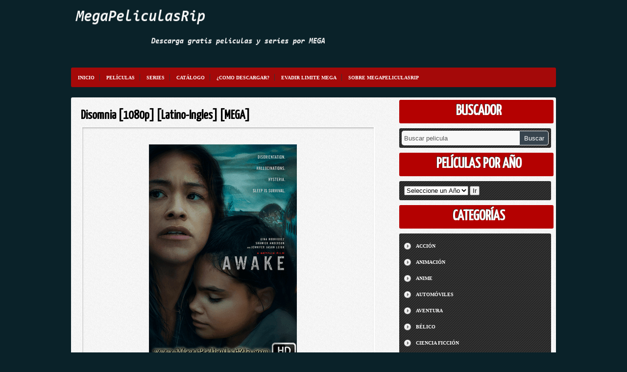

--- FILE ---
content_type: text/html; charset=UTF-8
request_url: https://www.megapeliculasrip.net/disomnia-1080p-latino-ingles-mega/
body_size: 10584
content:
<!DOCTYPE html PUBLIC "-//W3C//DTD XHTML 1.0 Transitional//EN" "http://www.w3.org/TR/xhtml1/DTD/xhtml1-transitional.dtd">
<html xmlns="http://www.w3.org/1999/xhtml" lang="es">
<head profile="http://gmpg.org/xfn/11">
<meta http-equiv="Content-Type" content="text/html; charset=UTF-8" />
<title>Disomnia [1080p] [Latino-Ingles] [MEGA] - MegaPeliculasRip -MegaPeliculasRip</title>
<link rel="stylesheet" href="https://www.megapeliculasrip.net/wp-content/themes/cinedoblefree/style.css" type="text/css" media="screen" />
<link rel="shortcut icon" href="https://www.megapeliculasrip.net/wp-content/uploads/2021/06/faviconMPR.png" />
<link rel="alternate" type="application/rss+xml" title="MegaPeliculasRip RSS Feed" href="https://www.megapeliculasrip.net/feed/" />
<link rel="alternate" type="application/atom+xml" title="MegaPeliculasRip Atom Feed" href="https://www.megapeliculasrip.net/feed/atom/" />
<link rel="pingback" href="https://www.megapeliculasrip.net/xmlrpc.php" />


	

<meta name='robots' content='index, follow, max-image-preview:large, max-snippet:-1, max-video-preview:-1' />

	<!-- This site is optimized with the Yoast SEO plugin v26.8 - https://yoast.com/product/yoast-seo-wordpress/ -->
	<meta name="description" content="Disomnia 1080p Latino trata sobre un suceso global repentino que acaba con todos los dispositivos electrónicos y con la capacidad para dormir." />
	<link rel="canonical" href="https://www.megapeliculasrip.net/disomnia-1080p-latino-ingles-mega/" />
	<meta property="og:locale" content="es_ES" />
	<meta property="og:type" content="article" />
	<meta property="og:title" content="Disomnia [1080p] [Latino-Ingles] [MEGA] - MegaPeliculasRip" />
	<meta property="og:description" content="Disomnia 1080p Latino trata sobre un suceso global repentino que acaba con todos los dispositivos electrónicos y con la capacidad para dormir." />
	<meta property="og:url" content="https://www.megapeliculasrip.net/disomnia-1080p-latino-ingles-mega/" />
	<meta property="og:site_name" content="MegaPeliculasRip" />
	<meta property="article:published_time" content="2021-06-09T22:44:42+00:00" />
	<meta property="article:modified_time" content="2021-06-09T22:51:41+00:00" />
	<meta property="og:image" content="https://1.bp.blogspot.com/-z4EM4y0a_tA/YMEz7VNfanI/AAAAAAAAVkE/EfRGROEg2OwpfhifsGmx-6jKYLp5LWWKQCPcBGAsYHg/s448/Disomnia%2B1080p%2BLatino.png" />
	<meta name="author" content="BetoHope" />
	<meta name="twitter:card" content="summary_large_image" />
	<meta name="twitter:label1" content="Escrito por" />
	<meta name="twitter:data1" content="BetoHope" />
	<meta name="twitter:label2" content="Tiempo de lectura" />
	<meta name="twitter:data2" content="1 minuto" />
	<script type="application/ld+json" class="yoast-schema-graph">{"@context":"https://schema.org","@graph":[{"@type":"Article","@id":"https://www.megapeliculasrip.net/disomnia-1080p-latino-ingles-mega/#article","isPartOf":{"@id":"https://www.megapeliculasrip.net/disomnia-1080p-latino-ingles-mega/"},"author":{"name":"BetoHope","@id":"https://www.megapeliculasrip.net/#/schema/person/e771f478642b1e06f19cc0014558f393"},"headline":"Disomnia [1080p] [Latino-Ingles] [MEGA]","datePublished":"2021-06-09T22:44:42+00:00","dateModified":"2021-06-09T22:51:41+00:00","mainEntityOfPage":{"@id":"https://www.megapeliculasrip.net/disomnia-1080p-latino-ingles-mega/"},"wordCount":124,"commentCount":0,"image":{"@id":"https://www.megapeliculasrip.net/disomnia-1080p-latino-ingles-mega/#primaryimage"},"thumbnailUrl":"https://1.bp.blogspot.com/-z4EM4y0a_tA/YMEz7VNfanI/AAAAAAAAVkE/EfRGROEg2OwpfhifsGmx-6jKYLp5LWWKQCPcBGAsYHg/s448/Disomnia%2B1080p%2BLatino.png","keywords":["2021","Disomnia","Disomnia 1080p Latino","pelicula"],"articleSection":["Ciencia Ficción","Drama","Thriller"],"inLanguage":"es","potentialAction":[{"@type":"CommentAction","name":"Comment","target":["https://www.megapeliculasrip.net/disomnia-1080p-latino-ingles-mega/#respond"]}]},{"@type":"WebPage","@id":"https://www.megapeliculasrip.net/disomnia-1080p-latino-ingles-mega/","url":"https://www.megapeliculasrip.net/disomnia-1080p-latino-ingles-mega/","name":"Disomnia [1080p] [Latino-Ingles] [MEGA] - MegaPeliculasRip","isPartOf":{"@id":"https://www.megapeliculasrip.net/#website"},"primaryImageOfPage":{"@id":"https://www.megapeliculasrip.net/disomnia-1080p-latino-ingles-mega/#primaryimage"},"image":{"@id":"https://www.megapeliculasrip.net/disomnia-1080p-latino-ingles-mega/#primaryimage"},"thumbnailUrl":"https://1.bp.blogspot.com/-z4EM4y0a_tA/YMEz7VNfanI/AAAAAAAAVkE/EfRGROEg2OwpfhifsGmx-6jKYLp5LWWKQCPcBGAsYHg/s448/Disomnia%2B1080p%2BLatino.png","datePublished":"2021-06-09T22:44:42+00:00","dateModified":"2021-06-09T22:51:41+00:00","author":{"@id":"https://www.megapeliculasrip.net/#/schema/person/e771f478642b1e06f19cc0014558f393"},"description":"Disomnia 1080p Latino trata sobre un suceso global repentino que acaba con todos los dispositivos electrónicos y con la capacidad para dormir.","breadcrumb":{"@id":"https://www.megapeliculasrip.net/disomnia-1080p-latino-ingles-mega/#breadcrumb"},"inLanguage":"es","potentialAction":[{"@type":"ReadAction","target":["https://www.megapeliculasrip.net/disomnia-1080p-latino-ingles-mega/"]}]},{"@type":"ImageObject","inLanguage":"es","@id":"https://www.megapeliculasrip.net/disomnia-1080p-latino-ingles-mega/#primaryimage","url":"https://1.bp.blogspot.com/-z4EM4y0a_tA/YMEz7VNfanI/AAAAAAAAVkE/EfRGROEg2OwpfhifsGmx-6jKYLp5LWWKQCPcBGAsYHg/s448/Disomnia%2B1080p%2BLatino.png","contentUrl":"https://1.bp.blogspot.com/-z4EM4y0a_tA/YMEz7VNfanI/AAAAAAAAVkE/EfRGROEg2OwpfhifsGmx-6jKYLp5LWWKQCPcBGAsYHg/s448/Disomnia%2B1080p%2BLatino.png"},{"@type":"BreadcrumbList","@id":"https://www.megapeliculasrip.net/disomnia-1080p-latino-ingles-mega/#breadcrumb","itemListElement":[{"@type":"ListItem","position":1,"name":"Portada","item":"https://www.megapeliculasrip.net/"},{"@type":"ListItem","position":2,"name":"Disomnia [1080p] [Latino-Ingles] [MEGA]"}]},{"@type":"WebSite","@id":"https://www.megapeliculasrip.net/#website","url":"https://www.megapeliculasrip.net/","name":"MegaPeliculasRip","description":"Descarga gratis películas y series por MEGA","potentialAction":[{"@type":"SearchAction","target":{"@type":"EntryPoint","urlTemplate":"https://www.megapeliculasrip.net/?s={search_term_string}"},"query-input":{"@type":"PropertyValueSpecification","valueRequired":true,"valueName":"search_term_string"}}],"inLanguage":"es"},{"@type":"Person","@id":"https://www.megapeliculasrip.net/#/schema/person/e771f478642b1e06f19cc0014558f393","name":"BetoHope","image":{"@type":"ImageObject","inLanguage":"es","@id":"https://www.megapeliculasrip.net/#/schema/person/image/","url":"https://secure.gravatar.com/avatar/6dd609414b718269ac780fcf9e6428bb8013a4dc1526f1a94784ddd0e0b05aab?s=96&d=mm&r=g","contentUrl":"https://secure.gravatar.com/avatar/6dd609414b718269ac780fcf9e6428bb8013a4dc1526f1a94784ddd0e0b05aab?s=96&d=mm&r=g","caption":"BetoHope"},"url":"https://www.megapeliculasrip.net/author/betohope/"}]}</script>
	<!-- / Yoast SEO plugin. -->


<link rel='dns-prefetch' href='//www.megapeliculasrip.net' />
<link rel="alternate" type="application/rss+xml" title="MegaPeliculasRip &raquo; Comentario Disomnia [1080p] [Latino-Ingles] [MEGA] del feed" href="https://www.megapeliculasrip.net/disomnia-1080p-latino-ingles-mega/feed/" />
<link rel="alternate" title="oEmbed (JSON)" type="application/json+oembed" href="https://www.megapeliculasrip.net/wp-json/oembed/1.0/embed?url=https%3A%2F%2Fwww.megapeliculasrip.net%2Fdisomnia-1080p-latino-ingles-mega%2F" />
<link rel="alternate" title="oEmbed (XML)" type="text/xml+oembed" href="https://www.megapeliculasrip.net/wp-json/oembed/1.0/embed?url=https%3A%2F%2Fwww.megapeliculasrip.net%2Fdisomnia-1080p-latino-ingles-mega%2F&#038;format=xml" />
<style id='wp-img-auto-sizes-contain-inline-css' type='text/css'>
img:is([sizes=auto i],[sizes^="auto," i]){contain-intrinsic-size:3000px 1500px}
/*# sourceURL=wp-img-auto-sizes-contain-inline-css */
</style>
<style id='wp-emoji-styles-inline-css' type='text/css'>

	img.wp-smiley, img.emoji {
		display: inline !important;
		border: none !important;
		box-shadow: none !important;
		height: 1em !important;
		width: 1em !important;
		margin: 0 0.07em !important;
		vertical-align: -0.1em !important;
		background: none !important;
		padding: 0 !important;
	}
/*# sourceURL=wp-emoji-styles-inline-css */
</style>
<style id='wp-block-library-inline-css' type='text/css'>
:root{--wp-block-synced-color:#7a00df;--wp-block-synced-color--rgb:122,0,223;--wp-bound-block-color:var(--wp-block-synced-color);--wp-editor-canvas-background:#ddd;--wp-admin-theme-color:#007cba;--wp-admin-theme-color--rgb:0,124,186;--wp-admin-theme-color-darker-10:#006ba1;--wp-admin-theme-color-darker-10--rgb:0,107,160.5;--wp-admin-theme-color-darker-20:#005a87;--wp-admin-theme-color-darker-20--rgb:0,90,135;--wp-admin-border-width-focus:2px}@media (min-resolution:192dpi){:root{--wp-admin-border-width-focus:1.5px}}.wp-element-button{cursor:pointer}:root .has-very-light-gray-background-color{background-color:#eee}:root .has-very-dark-gray-background-color{background-color:#313131}:root .has-very-light-gray-color{color:#eee}:root .has-very-dark-gray-color{color:#313131}:root .has-vivid-green-cyan-to-vivid-cyan-blue-gradient-background{background:linear-gradient(135deg,#00d084,#0693e3)}:root .has-purple-crush-gradient-background{background:linear-gradient(135deg,#34e2e4,#4721fb 50%,#ab1dfe)}:root .has-hazy-dawn-gradient-background{background:linear-gradient(135deg,#faaca8,#dad0ec)}:root .has-subdued-olive-gradient-background{background:linear-gradient(135deg,#fafae1,#67a671)}:root .has-atomic-cream-gradient-background{background:linear-gradient(135deg,#fdd79a,#004a59)}:root .has-nightshade-gradient-background{background:linear-gradient(135deg,#330968,#31cdcf)}:root .has-midnight-gradient-background{background:linear-gradient(135deg,#020381,#2874fc)}:root{--wp--preset--font-size--normal:16px;--wp--preset--font-size--huge:42px}.has-regular-font-size{font-size:1em}.has-larger-font-size{font-size:2.625em}.has-normal-font-size{font-size:var(--wp--preset--font-size--normal)}.has-huge-font-size{font-size:var(--wp--preset--font-size--huge)}.has-text-align-center{text-align:center}.has-text-align-left{text-align:left}.has-text-align-right{text-align:right}.has-fit-text{white-space:nowrap!important}#end-resizable-editor-section{display:none}.aligncenter{clear:both}.items-justified-left{justify-content:flex-start}.items-justified-center{justify-content:center}.items-justified-right{justify-content:flex-end}.items-justified-space-between{justify-content:space-between}.screen-reader-text{border:0;clip-path:inset(50%);height:1px;margin:-1px;overflow:hidden;padding:0;position:absolute;width:1px;word-wrap:normal!important}.screen-reader-text:focus{background-color:#ddd;clip-path:none;color:#444;display:block;font-size:1em;height:auto;left:5px;line-height:normal;padding:15px 23px 14px;text-decoration:none;top:5px;width:auto;z-index:100000}html :where(.has-border-color){border-style:solid}html :where([style*=border-top-color]){border-top-style:solid}html :where([style*=border-right-color]){border-right-style:solid}html :where([style*=border-bottom-color]){border-bottom-style:solid}html :where([style*=border-left-color]){border-left-style:solid}html :where([style*=border-width]){border-style:solid}html :where([style*=border-top-width]){border-top-style:solid}html :where([style*=border-right-width]){border-right-style:solid}html :where([style*=border-bottom-width]){border-bottom-style:solid}html :where([style*=border-left-width]){border-left-style:solid}html :where(img[class*=wp-image-]){height:auto;max-width:100%}:where(figure){margin:0 0 1em}html :where(.is-position-sticky){--wp-admin--admin-bar--position-offset:var(--wp-admin--admin-bar--height,0px)}@media screen and (max-width:600px){html :where(.is-position-sticky){--wp-admin--admin-bar--position-offset:0px}}

/*# sourceURL=wp-block-library-inline-css */
</style><style id='global-styles-inline-css' type='text/css'>
:root{--wp--preset--aspect-ratio--square: 1;--wp--preset--aspect-ratio--4-3: 4/3;--wp--preset--aspect-ratio--3-4: 3/4;--wp--preset--aspect-ratio--3-2: 3/2;--wp--preset--aspect-ratio--2-3: 2/3;--wp--preset--aspect-ratio--16-9: 16/9;--wp--preset--aspect-ratio--9-16: 9/16;--wp--preset--color--black: #000000;--wp--preset--color--cyan-bluish-gray: #abb8c3;--wp--preset--color--white: #ffffff;--wp--preset--color--pale-pink: #f78da7;--wp--preset--color--vivid-red: #cf2e2e;--wp--preset--color--luminous-vivid-orange: #ff6900;--wp--preset--color--luminous-vivid-amber: #fcb900;--wp--preset--color--light-green-cyan: #7bdcb5;--wp--preset--color--vivid-green-cyan: #00d084;--wp--preset--color--pale-cyan-blue: #8ed1fc;--wp--preset--color--vivid-cyan-blue: #0693e3;--wp--preset--color--vivid-purple: #9b51e0;--wp--preset--gradient--vivid-cyan-blue-to-vivid-purple: linear-gradient(135deg,rgb(6,147,227) 0%,rgb(155,81,224) 100%);--wp--preset--gradient--light-green-cyan-to-vivid-green-cyan: linear-gradient(135deg,rgb(122,220,180) 0%,rgb(0,208,130) 100%);--wp--preset--gradient--luminous-vivid-amber-to-luminous-vivid-orange: linear-gradient(135deg,rgb(252,185,0) 0%,rgb(255,105,0) 100%);--wp--preset--gradient--luminous-vivid-orange-to-vivid-red: linear-gradient(135deg,rgb(255,105,0) 0%,rgb(207,46,46) 100%);--wp--preset--gradient--very-light-gray-to-cyan-bluish-gray: linear-gradient(135deg,rgb(238,238,238) 0%,rgb(169,184,195) 100%);--wp--preset--gradient--cool-to-warm-spectrum: linear-gradient(135deg,rgb(74,234,220) 0%,rgb(151,120,209) 20%,rgb(207,42,186) 40%,rgb(238,44,130) 60%,rgb(251,105,98) 80%,rgb(254,248,76) 100%);--wp--preset--gradient--blush-light-purple: linear-gradient(135deg,rgb(255,206,236) 0%,rgb(152,150,240) 100%);--wp--preset--gradient--blush-bordeaux: linear-gradient(135deg,rgb(254,205,165) 0%,rgb(254,45,45) 50%,rgb(107,0,62) 100%);--wp--preset--gradient--luminous-dusk: linear-gradient(135deg,rgb(255,203,112) 0%,rgb(199,81,192) 50%,rgb(65,88,208) 100%);--wp--preset--gradient--pale-ocean: linear-gradient(135deg,rgb(255,245,203) 0%,rgb(182,227,212) 50%,rgb(51,167,181) 100%);--wp--preset--gradient--electric-grass: linear-gradient(135deg,rgb(202,248,128) 0%,rgb(113,206,126) 100%);--wp--preset--gradient--midnight: linear-gradient(135deg,rgb(2,3,129) 0%,rgb(40,116,252) 100%);--wp--preset--font-size--small: 13px;--wp--preset--font-size--medium: 20px;--wp--preset--font-size--large: 36px;--wp--preset--font-size--x-large: 42px;--wp--preset--spacing--20: 0.44rem;--wp--preset--spacing--30: 0.67rem;--wp--preset--spacing--40: 1rem;--wp--preset--spacing--50: 1.5rem;--wp--preset--spacing--60: 2.25rem;--wp--preset--spacing--70: 3.38rem;--wp--preset--spacing--80: 5.06rem;--wp--preset--shadow--natural: 6px 6px 9px rgba(0, 0, 0, 0.2);--wp--preset--shadow--deep: 12px 12px 50px rgba(0, 0, 0, 0.4);--wp--preset--shadow--sharp: 6px 6px 0px rgba(0, 0, 0, 0.2);--wp--preset--shadow--outlined: 6px 6px 0px -3px rgb(255, 255, 255), 6px 6px rgb(0, 0, 0);--wp--preset--shadow--crisp: 6px 6px 0px rgb(0, 0, 0);}:where(.is-layout-flex){gap: 0.5em;}:where(.is-layout-grid){gap: 0.5em;}body .is-layout-flex{display: flex;}.is-layout-flex{flex-wrap: wrap;align-items: center;}.is-layout-flex > :is(*, div){margin: 0;}body .is-layout-grid{display: grid;}.is-layout-grid > :is(*, div){margin: 0;}:where(.wp-block-columns.is-layout-flex){gap: 2em;}:where(.wp-block-columns.is-layout-grid){gap: 2em;}:where(.wp-block-post-template.is-layout-flex){gap: 1.25em;}:where(.wp-block-post-template.is-layout-grid){gap: 1.25em;}.has-black-color{color: var(--wp--preset--color--black) !important;}.has-cyan-bluish-gray-color{color: var(--wp--preset--color--cyan-bluish-gray) !important;}.has-white-color{color: var(--wp--preset--color--white) !important;}.has-pale-pink-color{color: var(--wp--preset--color--pale-pink) !important;}.has-vivid-red-color{color: var(--wp--preset--color--vivid-red) !important;}.has-luminous-vivid-orange-color{color: var(--wp--preset--color--luminous-vivid-orange) !important;}.has-luminous-vivid-amber-color{color: var(--wp--preset--color--luminous-vivid-amber) !important;}.has-light-green-cyan-color{color: var(--wp--preset--color--light-green-cyan) !important;}.has-vivid-green-cyan-color{color: var(--wp--preset--color--vivid-green-cyan) !important;}.has-pale-cyan-blue-color{color: var(--wp--preset--color--pale-cyan-blue) !important;}.has-vivid-cyan-blue-color{color: var(--wp--preset--color--vivid-cyan-blue) !important;}.has-vivid-purple-color{color: var(--wp--preset--color--vivid-purple) !important;}.has-black-background-color{background-color: var(--wp--preset--color--black) !important;}.has-cyan-bluish-gray-background-color{background-color: var(--wp--preset--color--cyan-bluish-gray) !important;}.has-white-background-color{background-color: var(--wp--preset--color--white) !important;}.has-pale-pink-background-color{background-color: var(--wp--preset--color--pale-pink) !important;}.has-vivid-red-background-color{background-color: var(--wp--preset--color--vivid-red) !important;}.has-luminous-vivid-orange-background-color{background-color: var(--wp--preset--color--luminous-vivid-orange) !important;}.has-luminous-vivid-amber-background-color{background-color: var(--wp--preset--color--luminous-vivid-amber) !important;}.has-light-green-cyan-background-color{background-color: var(--wp--preset--color--light-green-cyan) !important;}.has-vivid-green-cyan-background-color{background-color: var(--wp--preset--color--vivid-green-cyan) !important;}.has-pale-cyan-blue-background-color{background-color: var(--wp--preset--color--pale-cyan-blue) !important;}.has-vivid-cyan-blue-background-color{background-color: var(--wp--preset--color--vivid-cyan-blue) !important;}.has-vivid-purple-background-color{background-color: var(--wp--preset--color--vivid-purple) !important;}.has-black-border-color{border-color: var(--wp--preset--color--black) !important;}.has-cyan-bluish-gray-border-color{border-color: var(--wp--preset--color--cyan-bluish-gray) !important;}.has-white-border-color{border-color: var(--wp--preset--color--white) !important;}.has-pale-pink-border-color{border-color: var(--wp--preset--color--pale-pink) !important;}.has-vivid-red-border-color{border-color: var(--wp--preset--color--vivid-red) !important;}.has-luminous-vivid-orange-border-color{border-color: var(--wp--preset--color--luminous-vivid-orange) !important;}.has-luminous-vivid-amber-border-color{border-color: var(--wp--preset--color--luminous-vivid-amber) !important;}.has-light-green-cyan-border-color{border-color: var(--wp--preset--color--light-green-cyan) !important;}.has-vivid-green-cyan-border-color{border-color: var(--wp--preset--color--vivid-green-cyan) !important;}.has-pale-cyan-blue-border-color{border-color: var(--wp--preset--color--pale-cyan-blue) !important;}.has-vivid-cyan-blue-border-color{border-color: var(--wp--preset--color--vivid-cyan-blue) !important;}.has-vivid-purple-border-color{border-color: var(--wp--preset--color--vivid-purple) !important;}.has-vivid-cyan-blue-to-vivid-purple-gradient-background{background: var(--wp--preset--gradient--vivid-cyan-blue-to-vivid-purple) !important;}.has-light-green-cyan-to-vivid-green-cyan-gradient-background{background: var(--wp--preset--gradient--light-green-cyan-to-vivid-green-cyan) !important;}.has-luminous-vivid-amber-to-luminous-vivid-orange-gradient-background{background: var(--wp--preset--gradient--luminous-vivid-amber-to-luminous-vivid-orange) !important;}.has-luminous-vivid-orange-to-vivid-red-gradient-background{background: var(--wp--preset--gradient--luminous-vivid-orange-to-vivid-red) !important;}.has-very-light-gray-to-cyan-bluish-gray-gradient-background{background: var(--wp--preset--gradient--very-light-gray-to-cyan-bluish-gray) !important;}.has-cool-to-warm-spectrum-gradient-background{background: var(--wp--preset--gradient--cool-to-warm-spectrum) !important;}.has-blush-light-purple-gradient-background{background: var(--wp--preset--gradient--blush-light-purple) !important;}.has-blush-bordeaux-gradient-background{background: var(--wp--preset--gradient--blush-bordeaux) !important;}.has-luminous-dusk-gradient-background{background: var(--wp--preset--gradient--luminous-dusk) !important;}.has-pale-ocean-gradient-background{background: var(--wp--preset--gradient--pale-ocean) !important;}.has-electric-grass-gradient-background{background: var(--wp--preset--gradient--electric-grass) !important;}.has-midnight-gradient-background{background: var(--wp--preset--gradient--midnight) !important;}.has-small-font-size{font-size: var(--wp--preset--font-size--small) !important;}.has-medium-font-size{font-size: var(--wp--preset--font-size--medium) !important;}.has-large-font-size{font-size: var(--wp--preset--font-size--large) !important;}.has-x-large-font-size{font-size: var(--wp--preset--font-size--x-large) !important;}
/*# sourceURL=global-styles-inline-css */
</style>

<style id='classic-theme-styles-inline-css' type='text/css'>
/*! This file is auto-generated */
.wp-block-button__link{color:#fff;background-color:#32373c;border-radius:9999px;box-shadow:none;text-decoration:none;padding:calc(.667em + 2px) calc(1.333em + 2px);font-size:1.125em}.wp-block-file__button{background:#32373c;color:#fff;text-decoration:none}
/*# sourceURL=/wp-includes/css/classic-themes.min.css */
</style>
<link rel='stylesheet' id='wp-pagenavi-css' href='https://www.megapeliculasrip.net/wp-content/plugins/wp-pagenavi/pagenavi-css.css?ver=2.70' type='text/css' media='all' />
<script type="text/javascript" src="https://www.megapeliculasrip.net/wp-content/plugins/jquery-updater/js/jquery-4.0.0.min.js?ver=4.0.0" id="jquery-core-js"></script>
<script type="text/javascript" src="https://www.megapeliculasrip.net/wp-content/plugins/jquery-updater/js/jquery-migrate-3.6.0.min.js?ver=3.6.0" id="jquery-migrate-js"></script>
<script type="text/javascript" src="https://www.megapeliculasrip.net/wp-content/themes/cinedoblefree/js/jquery.jcarousel.min.js?ver=6.9" id="estrenos-js"></script>
<link rel="https://api.w.org/" href="https://www.megapeliculasrip.net/wp-json/" /><link rel="alternate" title="JSON" type="application/json" href="https://www.megapeliculasrip.net/wp-json/wp/v2/posts/32123" /><link rel="EditURI" type="application/rsd+xml" title="RSD" href="https://www.megapeliculasrip.net/xmlrpc.php?rsd" />
<meta name="generator" content="WordPress 6.9" />
<link rel='shortlink' href='https://www.megapeliculasrip.net/?p=32123' />
<link rel="icon" href="https://www.megapeliculasrip.net/wp-content/uploads/2021/06/faviconMPR-150x150.png" sizes="32x32" />
<link rel="icon" href="https://www.megapeliculasrip.net/wp-content/uploads/2021/06/faviconMPR.png" sizes="192x192" />
<link rel="apple-touch-icon" href="https://www.megapeliculasrip.net/wp-content/uploads/2021/06/faviconMPR.png" />
<meta name="msapplication-TileImage" content="https://www.megapeliculasrip.net/wp-content/uploads/2021/06/faviconMPR.png" />

<script src="https://apis.google.com/js/platform.js" async defer>
  {lang: 'es'}
</script>




<!-- Global site tag (gtag.js) - Google Analytics -->
<script async src="https://www.googletagmanager.com/gtag/js?id=UA-119881909-1"></script>
<script>
  window.dataLayer = window.dataLayer || [];
  function gtag(){dataLayer.push(arguments);}
  gtag('js', new Date());

  gtag('config', 'UA-119881909-1');
</script>

<meta name="google-site-verification" content="-3sTOf5M8VYOhzxVmsQpkqT5-C62cRgK1SNOnXyOJHo" />


	


	
	
	
	
	
	


	
	
	



	
	
	
	
	
	
	

	

	



</head>
<body>



<div id="fb-root"></div>
<script>(function(d, s, id) {
  var js, fjs = d.getElementsByTagName(s)[0];
  if (d.getElementById(id)) return;
  js = d.createElement(s); js.id = id;
  js.src = "//connect.facebook.net/es_ES/sdk.js#xfbml=1&version=v2.5";
  fjs.parentNode.insertBefore(js, fjs);
}(document, 'script', 'facebook-jssdk'));</script>





<div id="marco">
<div id="cabeza">
<div id="logo">
</div>

<div class="banner-top">

<a href="https://www.megapeliculasrip.net/" ><img src="https://3.bp.blogspot.com/-oGwXr0rgMr4/V3w9g2cOUoI/AAAAAAAAHsM/DdhC5o-xW8c7Bl0OAy5HEQTk361NqAfCQCKgB/s1600/titulo.png" width="990" height="120" /></a>

<div id="menu">
<div class="menu-menu-container"><ul id="menu-menu" class="menu"><li id="menu-item-146" class="menu-item menu-item-type-custom menu-item-object-custom menu-item-home menu-item-146"><a href="https://www.megapeliculasrip.net/">Inicio</a></li>
<li id="menu-item-155" class="menu-item menu-item-type-custom menu-item-object-custom menu-item-155"><a href="http://www.megapeliculasrip.com/tag/pelicula/">Películas</a></li>
<li id="menu-item-154" class="menu-item menu-item-type-custom menu-item-object-custom menu-item-154"><a href="http://www.megapeliculasrip.com/tag/serie/">Series</a></li>
<li id="menu-item-1542" class="menu-item menu-item-type-post_type menu-item-object-page menu-item-1542"><a href="https://www.megapeliculasrip.net/catalogo-de-peliculas-por-mega/">Catálogo</a></li>
<li id="menu-item-14117" class="menu-item menu-item-type-post_type menu-item-object-page menu-item-14117"><a href="https://www.megapeliculasrip.net/como-descargo-del-sitio/">¿Como descargar?</a></li>
<li id="menu-item-28542" class="menu-item menu-item-type-post_type menu-item-object-page menu-item-28542"><a href="https://www.megapeliculasrip.net/limite-mega/">Evadir Limite MEGA</a></li>
<li id="menu-item-35531" class="menu-item menu-item-type-post_type menu-item-object-page menu-item-35531"><a href="https://www.megapeliculasrip.net/sobre-megapeliculasrip/">Sobre MegaPeliculasRip</a></li>
</ul></div>




<div id="caja">











<div id="marco-post">
<h2 class="titulo"><a href="https://www.megapeliculasrip.net/disomnia-1080p-latino-ingles-mega/"  title="Disomnia [1080p] [Latino-Ingles] [MEGA]">Disomnia [1080p] [Latino-Ingles] [MEGA]</a></h2>
<div class="post">
<div id="mmedia">
<div class="sipno">
<p style="text-align: center;"><img fetchpriority="high" decoding="async" class="alignnone" src="https://1.bp.blogspot.com/-z4EM4y0a_tA/YMEz7VNfanI/AAAAAAAAVkE/EfRGROEg2OwpfhifsGmx-6jKYLp5LWWKQCPcBGAsYHg/s448/Disomnia%2B1080p%2BLatino.png" alt="Disomnia 1080p Latino" width="302" height="448" /></p>
<p>Tras un suceso global repentino que acaba con todos los dispositivos electrónicos y con la capacidad para dormir de la humanidad, el caos comienza a consumir el mundo rápidamente. Solo Jill, un exsoldado con un pasado problemático, podría tener la clave de la cura en su propia hija. La cuestión es ¿podrá Jill entregar a su hija de manera segura y salvar al mundo antes de que ella misma pierda la cabeza?</p>
<p style="text-align: center;"><strong>Titulo Original:</strong> Awake<strong><br />
Año:</strong> 2021<br />
<strong>Duración:</strong> 96 minutos<br />
<strong>Género: </strong>Thriller. Ciencia ficción. Drama<br />
<strong>Formato:</strong> MKV<br />
<strong>Resolución:</strong> 1920&#215;1080<br />
<strong>Idioma:</strong> Español Latino (5.1) &#8211; Ingles (5.1) + Subs<br />
<strong>Peso:</strong> 3,30 GB</p>
<p style="text-align: center;"><span style="text-decoration: underline; color: #800000;"><em><strong>CAPTURAS</strong></em></span></p>
<p style="text-align: center;"><img decoding="async" class="alignnone" src="https://1.bp.blogspot.com/-W2g_MoyuwSA/YMEz7cbngNI/AAAAAAAAVkE/1ojUIQ3cQSwOe6mcdKFrxqjb17LwRH4OgCPcBGAsYHg/s1608/DP266PD.jpeg" alt="Disomnia 1080p Latino" width="545" height="626" /></p>
<p style="text-align: center;"><span style="color: #800000;"><strong><span style="text-decoration: underline;"><em>TRAILER</em></span></strong></span></p>
<p style="text-align: center;"><iframe title="YouTube video player" src="https://www.youtube.com/embed/akwOkH6LPmg" width="545" height="405" frameborder="0" allowfullscreen="allowfullscreen"><span data-mce-type="bookmark" style="display: inline-block; width: 0px; overflow: hidden; line-height: 0;" class="mce_SELRES_start">﻿</span></iframe></p>
<p>&nbsp;</p>
<fieldset>
<legend align="center"><em><strong><span style="color: #800000;">ENLACES</span></strong></em></legend>
<p style="text-align: center;"><a href="https://www.megapeliculasrip.net/out/?aHR0cDovL2hvcGVwYXN0ZS5kb3dubG9hZC8/dj02MDU1"><strong>MEGA   |   FIRELOAD   |   1FICHIER   |   UPTOBOX   |  ZIPPYSHARE</strong></a></p>
<p style="text-align: center;"><span style="color: #808000;"><strong>Contraseña: www.megapeliculasrip.com</strong></span></p>
</fieldset>
</div>
	
<br>
<br>
	
	
	
<div align='center'>		
<a href="https://www.megapeliculasrip.net/como-descargo-del-sitio/"><img class="size-full" src="https://1.bp.blogspot.com/-taxP_r-1SvI/X1cFCfEAjrI/AAAAAAAASp8/Pjzj4NWZKDs8Ls0mXhHu2k_owmjh2YsEwCPcBGAsYHg/s250/COMO%2BDESCARGAR.png" width="250" height="80" /></a> <a href="https://www.megapeliculasrip.net/solucion-acceder-a-enlaces/"><img class="size-full" src="https://1.bp.blogspot.com/-C4HapKNrBR8/X1cFCXtGp5I/AAAAAAAASp8/UFjbL_IfFmcOdQUT2lFTyBkutt1DWGT3QCPcBGAsYHg/s250/SOLUCION.png" width="250" height="80" /></a>
</div>	
	

	
	

</div>
<div class="linea"></div>
</div>
	

	
	

<div id="relacion">
<div class="trela">Entradas Relacionadas</div><div class='tpost'>	
<a href="https://www.megapeliculasrip.net/kings-man-el-origen-1080p-latino-ingles-mega/">
<img width="130" height="200" src="https://www.megapeliculasrip.net/wp-content/uploads/2022/02/Kings-Man-El-Origen-1080p-Latino.jpg" alt="King&#8217;s Man: El origen [1080p] [Latino-Ingles] [MEGA]" />
</a>
<h2><a href="https://www.megapeliculasrip.net/kings-man-el-origen-1080p-latino-ingles-mega/">King&#8217;s Man: El origen [1080p] [Latino-Ingles] [MEGA]</a></h2>
</div>  
    <div class='tpost'>	
<a href="https://www.megapeliculasrip.net/kanna-y-los-dioses-de-octubre-1080p-latino-japones-ingles-mega/">
<img width="130" height="200" src="https://www.megapeliculasrip.net/wp-content/uploads/2022/02/Kanna-Y-Los-Dioses-De-Octubre-1080p-Latino.jpg" alt="Kanna Y Los Dioses De Octubre [1080p] [Latino-Japones-Ingles] [MEGA]" />
</a>
<h2><a href="https://www.megapeliculasrip.net/kanna-y-los-dioses-de-octubre-1080p-latino-japones-ingles-mega/">Kanna Y Los Dioses De Octubre [1080p] [Latino-Japones-Ingles] [MEGA]</a></h2>
</div>  
    <div class='tpost'>	
<a href="https://www.megapeliculasrip.net/rey-richard-una-familia-ganadora-1080p-latino-ingles-mega/">
<img width="130" height="200" src="https://www.megapeliculasrip.net/wp-content/uploads/2021/11/Rey-Richard-1080p-Latino.jpg" alt="Rey Richard: Una Familia Ganadora [1080p] [Latino-Ingles] [MEGA]" />
</a>
<h2><a href="https://www.megapeliculasrip.net/rey-richard-una-familia-ganadora-1080p-latino-ingles-mega/">Rey Richard: Una Familia Ganadora [1080p] [Latino-Ingles] [MEGA]</a></h2>
</div>  
    <div class='tpost'>	
<a href="https://www.megapeliculasrip.net/lansky-1080p-latino-ingles-mega/">
<img width="130" height="200" src="https://www.megapeliculasrip.net/wp-content/uploads/2022/02/Lansky-1080p-Latino.jpg" alt="Lansky [1080p] [Latino-Ingles] [MEGA]" />
</a>
<h2><a href="https://www.megapeliculasrip.net/lansky-1080p-latino-ingles-mega/">Lansky [1080p] [Latino-Ingles] [MEGA]</a></h2>
</div>  
    </div>
<div class="comentarios">
</div>
</div>
<div id="sidebar">
	<h3 class="widgetitulo">Buscador</h3>
<div class="mwidget">
			<form method="get" id="searchform" action="https://www.megapeliculasrip.net/">
				<input type="text" value="Buscar pelicula" name="s" id="s" 
					onfocus="if (this.value == 'Buscar pelicula') {this.value = '';}" 
					onblur="if (this.value == '') {this.value = 'Buscar pelicula';}" 
					/>
				<input type="submit" id="searchsubmit" value="Buscar" />
			</form>
</div>


		<h3 class="widgetitulo">Películas por Año</h3><div class="mwidget">			<div class="textwidget"><form name="link"><select name="menu">
<option selected="selected" value="http://www.megapeliculasrip.net/">Seleccione un Año</option>
	<option value="http://www.megapeliculasrip.net/tag/2022/">2022</option>
	<option value="http://www.megapeliculasrip.net/tag/2021/">2021</option>
	<option value="http://www.megapeliculasrip.net/tag/2020/">2020</option>
	<option value="http://www.megapeliculasrip.net/tag/2019/">2019</option>
	<option value="http://www.megapeliculasrip.net/tag/2018/">2018</option>
	<option value="http://www.megapeliculasrip.net/tag/2017/">2017</option>
	<option value="http://www.megapeliculasrip.net/tag/2016/">2016</option> 
	<option value="http://www.megapeliculasrip.net/tag/2015/">2015</option> 
	<option value="http://www.megapeliculasrip.net/tag/2014/">2014</option> 
	<option value="http://www.megapeliculasrip.net/tag/2013/">2013</option>
        <option value="http://www.megapeliculasrip.net/tag/2012/">2012</option> 
	<option value="http://www.megapeliculasrip.net/tag/2011/">2011</option> 
	<option value="http://www.megapeliculasrip.net/tag/2010/">2010</option> 
	<option value="http://www.megapeliculasrip.net/tag/2009/">2009</option> 
	<option value="http://www.megapeliculasrip.net/tag/2008/">2008</option> 
	<option value="http://www.megapeliculasrip.net/tag/2007/">2007</option>
	<option value="http://www.megapeliculasrip.net/tag/2006/">2006</option>
	<option value="http://www.megapeliculasrip.net/tag/2005/">2005</option>
	<option value="http://www.megapeliculasrip.net/tag/2004/">2004</option>
	<option value="http://www.megapeliculasrip.net/tag/2003/">2003</option>
	<option value="http://www.megapeliculasrip.net/tag/2002/">2002</option>
	<option value="http://www.megapeliculasrip.net/tag/2001/">2001</option>
	<option value="http://www.megapeliculasrip.net/tag/2000/">2000</option>
	<option value="http://www.megapeliculasrip.net/tag/1999/">1999</option>
	<option value="http://www.megapeliculasrip.net/tag/1998/">1998</option>
	<option value="http://www.megapeliculasrip.net/tag/1997/">1997</option>
	<option value="http://www.megapeliculasrip.net/tag/1996/">1996</option>
	<option value="http://www.megapeliculasrip.net/tag/1995/">1995</option>
	<option value="http://www.megapeliculasrip.net/tag/1994/">1994</option>
	<option value="http://www.megapeliculasrip.net/tag/1993/">1993</option>
	<option value="http://www.megapeliculasrip.net/tag/1992/">1992</option>
	<option value="http://www.megapeliculasrip.net/tag/1991/">1991</option>
	<option value="http://www.megapeliculasrip.net/tag/1990/">1990</option>
	<option value="http://www.megapeliculasrip.net/tag/1989/">1989</option>
	<option value="http://www.megapeliculasrip.net/tag/1988/">1988</option>
	<option value="http://www.megapeliculasrip.net/tag/1987/">1987</option>
	<option value="http://www.megapeliculasrip.net/tag/1986/">1986</option>
	<option value="http://www.megapeliculasrip.net/tag/1985/">1985</option>
	<option value="http://www.megapeliculasrip.net/tag/1984/">1984</option>
	<option value="http://www.megapeliculasrip.net/tag/1983/">1983</option>
	<option value="http://www.megapeliculasrip.net/tag/1982/">1982</option>
	<option value="http://www.megapeliculasrip.net/tag/1981/">1981</option>
	<option value="http://www.megapeliculasrip.net/tag/1980/">1980</option>
	<option value="http://www.megapeliculasrip.net/tag/1979/">1979</option>
	<option value="http://www.megapeliculasrip.net/tag/1978/">1978</option>
	<option value="http://www.megapeliculasrip.net/tag/1977/">1977</option>
	<option value="http://www.megapeliculasrip.net/tag/1976/">1976</option>
        <option value="http://www.megapeliculasrip.net/tag/1975/">1975</option>
	<option value="http://www.megapeliculasrip.net/tag/1974/">1974</option>
	<option value="http://www.megapeliculasrip.net/tag/1973/">1973</option>
	<option value="http://www.megapeliculasrip.net/tag/1972/">1972</option>
	<option value="http://www.megapeliculasrip.net/tag/1971/">1971</option>
	<option value="http://www.megapeliculasrip.net/tag/1970/">1970</option>
	<option value="http://www.megapeliculasrip.net/tag/1969/">1969</option>
	<option value="http://www.megapeliculasrip.net/tag/1968/">1968</option>
	<option value="http://www.megapeliculasrip.net/tag/1967/">1967</option>
	<option value="http://www.megapeliculasrip.net/tag/1966/">1966</option>
	<option value="http://www.megapeliculasrip.net/tag/1965/">1965</option>
	<option value="http://www.megapeliculasrip.net/tag/1964/">1964</option>
	<option value="http://www.megapeliculasrip.net/tag/1963/">1963</option>
	<option value="http://www.megapeliculasrip.net/tag/1962/">1962</option>
	<option value="http://www.megapeliculasrip.net/tag/1961/">1961</option>
	<option value="http://www.megapeliculasrip.net/tag/1960/">1960</option>
	<option value="http://www.megapeliculasrip.net/tag/1959/">1959</option>
	<option value="http://www.megapeliculasrip.net/tag/1958/">1958</option>
	<option value="http://www.megapeliculasrip.net/tag/1957/">1957</option>
	<option value="http://www.megapeliculasrip.net/tag/1956/">1956</option>
	<option value="http://www.megapeliculasrip.net/tag/1955/">1955</option>
	<option value="http://www.megapeliculasrip.net/tag/1954/">1954</option>
	<option value="http://www.megapeliculasrip.net/tag/1953/">1953</option>
	<option value="http://www.megapeliculasrip.net/tag/1952/">1952</option>
	<option value="http://www.megapeliculasrip.net/tag/1951/">1951</option>
	<option value="http://www.megapeliculasrip.net/tag/1950/">1950</option>
	<option value="http://www.megapeliculasrip.net/tag/1949/">1949</option>
	<option value="http://www.megapeliculasrip.net/tag/1948/">1948</option>
	<option value="http://www.megapeliculasrip.net/tag/1947/">1947</option>
	<option value="http://www.megapeliculasrip.net/tag/1946/">1946</option>
	<option value="http://www.megapeliculasrip.net/tag/1945/">1945</option>
	<option value="http://www.megapeliculasrip.net/tag/1944/">1944</option>
	<option value="http://www.megapeliculasrip.net/tag/1943/">1943</option>
	<option value="http://www.megapeliculasrip.net/tag/1942/">1942</option>
	<option value="http://www.megapeliculasrip.net/tag/1941/">1941</option>
	<option value="http://www.megapeliculasrip.net/tag/1940/">1940</option>
	<option value="http://www.megapeliculasrip.net/tag/1939/">1939</option>
	<option value="http://www.megapeliculasrip.net/tag/1937/">1937</option>
	<option value="http://www.megapeliculasrip.net/tag/1936/">1936</option>
	<option value="http://www.megapeliculasrip.net/tag/1935/">1935</option>
	<option value="http://www.megapeliculasrip.net/tag/1934/">1934</option>
	<option value="http://www.megapeliculasrip.net/tag/1933/">1933</option>
	<option value="http://www.megapeliculasrip.net/tag/1932/">1932</option>
	<option value="http://www.megapeliculasrip.net/tag/1931/">1931</option>
	<option value="http://www.megapeliculasrip.net/tag/1928/">1928</option>
	<option value="http://www.megapeliculasrip.net/tag/1925/">1925</option>
	<option value="http://www.megapeliculasrip.net/tag/1922/">1922</option>
	<option value="http://www.megapeliculasrip.net/tag/1921/">1921</option>
		
</select>
<input type="button" onClick="location=document.link.menu.options[document.link.menu.selectedIndex].value;" value=" Ir "> </form></div>
		</div><h3 class="widgetitulo">Categorías</h3><div class="mwidget">
			<ul>
					<li class="cat-item cat-item-6"><a href="https://www.megapeliculasrip.net/category/accion/">Acción</a>
</li>
	<li class="cat-item cat-item-203"><a href="https://www.megapeliculasrip.net/category/animacion/">Animación</a>
</li>
	<li class="cat-item cat-item-664"><a href="https://www.megapeliculasrip.net/category/anime/">Anime</a>
</li>
	<li class="cat-item cat-item-121"><a href="https://www.megapeliculasrip.net/category/automoviles/">Automóviles</a>
</li>
	<li class="cat-item cat-item-26"><a href="https://www.megapeliculasrip.net/category/aventura/">Aventura</a>
</li>
	<li class="cat-item cat-item-64"><a href="https://www.megapeliculasrip.net/category/belico/">Bélico</a>
</li>
	<li class="cat-item cat-item-90"><a href="https://www.megapeliculasrip.net/category/ficcion/">Ciencia Ficción</a>
</li>
	<li class="cat-item cat-item-20548"><a href="https://www.megapeliculasrip.net/category/cine-clasico/">Cine Clásico</a>
</li>
	<li class="cat-item cat-item-160"><a href="https://www.megapeliculasrip.net/category/cine-epico/">Cine Épico</a>
</li>
	<li class="cat-item cat-item-177"><a href="https://www.megapeliculasrip.net/category/comedia/">Comedia</a>
</li>
	<li class="cat-item cat-item-1681"><a href="https://www.megapeliculasrip.net/category/documental/">Documental</a>
</li>
	<li class="cat-item cat-item-17"><a href="https://www.megapeliculasrip.net/category/drama/">Drama</a>
</li>
	<li class="cat-item cat-item-46"><a href="https://www.megapeliculasrip.net/category/erotico/">Erótico</a>
</li>
	<li class="cat-item cat-item-28"><a href="https://www.megapeliculasrip.net/category/fantastico/">Fantástico</a>
</li>
	<li class="cat-item cat-item-91"><a href="https://www.megapeliculasrip.net/category/intriga/">Intriga</a>
</li>
	<li class="cat-item cat-item-11212"><a href="https://www.megapeliculasrip.net/category/navidad/">Navidad</a>
</li>
	<li class="cat-item cat-item-191"><a href="https://www.megapeliculasrip.net/category/oeste/">Oeste</a>
</li>
	<li class="cat-item cat-item-536"><a href="https://www.megapeliculasrip.net/category/pelicula-de-culto/">Película de Culto</a>
</li>
	<li class="cat-item cat-item-371"><a href="https://www.megapeliculasrip.net/category/religion/">Religión</a>
</li>
	<li class="cat-item cat-item-127"><a href="https://www.megapeliculasrip.net/category/romance/">Romance</a>
</li>
	<li class="cat-item cat-item-27"><a href="https://www.megapeliculasrip.net/category/superheroes/">Superhéroes</a>
</li>
	<li class="cat-item cat-item-109"><a href="https://www.megapeliculasrip.net/category/terror/">Terror</a>
</li>
	<li class="cat-item cat-item-65"><a href="https://www.megapeliculasrip.net/category/thriller/">Thriller</a>
</li>
			</ul>

			</div><h3 class="widgetitulo">Juegos para PC</h3><div class="mwidget">			<div class="textwidget"><span style="color: #ffffff;"><strong><a style="color: #ffffff;"<a href="http://www.megajuegosfree.com/" target="_blank">Juegos para PC</a></strong></span></div>
		</div></div><div class="clear"></div>
</div>
<div id="footer">
&copy; 2026 <a href="https://www.megapeliculasrip.net" title="MegaPeliculasRip">MegaPeliculasRip</a> | Descarga gratis películas y series por MEGA	
<script type="speculationrules">
{"prefetch":[{"source":"document","where":{"and":[{"href_matches":"/*"},{"not":{"href_matches":["/wp-*.php","/wp-admin/*","/wp-content/uploads/*","/wp-content/*","/wp-content/plugins/*","/wp-content/themes/cinedoblefree/*","/*\\?(.+)"]}},{"not":{"selector_matches":"a[rel~=\"nofollow\"]"}},{"not":{"selector_matches":".no-prefetch, .no-prefetch a"}}]},"eagerness":"conservative"}]}
</script>
<script type="text/javascript" src="https://www.megapeliculasrip.net/wp-includes/js/comment-reply.min.js?ver=6.9" id="comment-reply-js" async="async" data-wp-strategy="async" fetchpriority="low"></script>
<script id="wp-emoji-settings" type="application/json">
{"baseUrl":"https://s.w.org/images/core/emoji/17.0.2/72x72/","ext":".png","svgUrl":"https://s.w.org/images/core/emoji/17.0.2/svg/","svgExt":".svg","source":{"concatemoji":"https://www.megapeliculasrip.net/wp-includes/js/wp-emoji-release.min.js?ver=6.9"}}
</script>
<script type="module">
/* <![CDATA[ */
/*! This file is auto-generated */
const a=JSON.parse(document.getElementById("wp-emoji-settings").textContent),o=(window._wpemojiSettings=a,"wpEmojiSettingsSupports"),s=["flag","emoji"];function i(e){try{var t={supportTests:e,timestamp:(new Date).valueOf()};sessionStorage.setItem(o,JSON.stringify(t))}catch(e){}}function c(e,t,n){e.clearRect(0,0,e.canvas.width,e.canvas.height),e.fillText(t,0,0);t=new Uint32Array(e.getImageData(0,0,e.canvas.width,e.canvas.height).data);e.clearRect(0,0,e.canvas.width,e.canvas.height),e.fillText(n,0,0);const a=new Uint32Array(e.getImageData(0,0,e.canvas.width,e.canvas.height).data);return t.every((e,t)=>e===a[t])}function p(e,t){e.clearRect(0,0,e.canvas.width,e.canvas.height),e.fillText(t,0,0);var n=e.getImageData(16,16,1,1);for(let e=0;e<n.data.length;e++)if(0!==n.data[e])return!1;return!0}function u(e,t,n,a){switch(t){case"flag":return n(e,"\ud83c\udff3\ufe0f\u200d\u26a7\ufe0f","\ud83c\udff3\ufe0f\u200b\u26a7\ufe0f")?!1:!n(e,"\ud83c\udde8\ud83c\uddf6","\ud83c\udde8\u200b\ud83c\uddf6")&&!n(e,"\ud83c\udff4\udb40\udc67\udb40\udc62\udb40\udc65\udb40\udc6e\udb40\udc67\udb40\udc7f","\ud83c\udff4\u200b\udb40\udc67\u200b\udb40\udc62\u200b\udb40\udc65\u200b\udb40\udc6e\u200b\udb40\udc67\u200b\udb40\udc7f");case"emoji":return!a(e,"\ud83e\u1fac8")}return!1}function f(e,t,n,a){let r;const o=(r="undefined"!=typeof WorkerGlobalScope&&self instanceof WorkerGlobalScope?new OffscreenCanvas(300,150):document.createElement("canvas")).getContext("2d",{willReadFrequently:!0}),s=(o.textBaseline="top",o.font="600 32px Arial",{});return e.forEach(e=>{s[e]=t(o,e,n,a)}),s}function r(e){var t=document.createElement("script");t.src=e,t.defer=!0,document.head.appendChild(t)}a.supports={everything:!0,everythingExceptFlag:!0},new Promise(t=>{let n=function(){try{var e=JSON.parse(sessionStorage.getItem(o));if("object"==typeof e&&"number"==typeof e.timestamp&&(new Date).valueOf()<e.timestamp+604800&&"object"==typeof e.supportTests)return e.supportTests}catch(e){}return null}();if(!n){if("undefined"!=typeof Worker&&"undefined"!=typeof OffscreenCanvas&&"undefined"!=typeof URL&&URL.createObjectURL&&"undefined"!=typeof Blob)try{var e="postMessage("+f.toString()+"("+[JSON.stringify(s),u.toString(),c.toString(),p.toString()].join(",")+"));",a=new Blob([e],{type:"text/javascript"});const r=new Worker(URL.createObjectURL(a),{name:"wpTestEmojiSupports"});return void(r.onmessage=e=>{i(n=e.data),r.terminate(),t(n)})}catch(e){}i(n=f(s,u,c,p))}t(n)}).then(e=>{for(const n in e)a.supports[n]=e[n],a.supports.everything=a.supports.everything&&a.supports[n],"flag"!==n&&(a.supports.everythingExceptFlag=a.supports.everythingExceptFlag&&a.supports[n]);var t;a.supports.everythingExceptFlag=a.supports.everythingExceptFlag&&!a.supports.flag,a.supports.everything||((t=a.source||{}).concatemoji?r(t.concatemoji):t.wpemoji&&t.twemoji&&(r(t.twemoji),r(t.wpemoji)))});
//# sourceURL=https://www.megapeliculasrip.net/wp-includes/js/wp-emoji-loader.min.js
/* ]]> */
</script>
</div>









</body>
</html>    